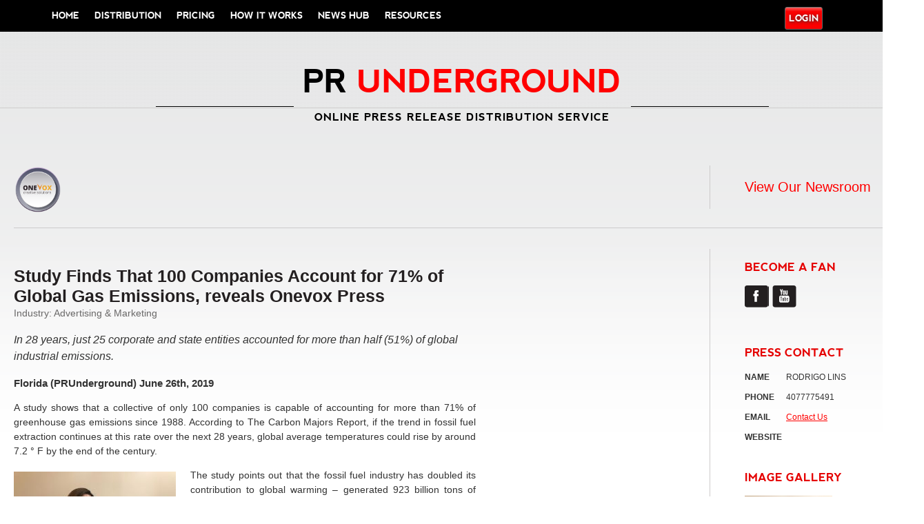

--- FILE ---
content_type: text/html; charset=UTF-8
request_url: https://www.prunderground.com/study-finds-that-100-companies-account-for-71-of-global-gas-emissions-reveals-onevox-press/00159251/
body_size: 18922
content:
<!DOCTYPE html PUBLIC "-//W3C//DTD XHTML 1.0 Transitional//EN" "https://www.w3.org/TR/xhtml1/DTD/xhtml1-transitional.dtd">

<!--[if IEMobile 7 ]> <html lang="en-US" prefix="og: https://ogp.me/ns#"class="no-js iem7" xmlns:fb="https://ogp.me/ns/fb#"> <![endif]-->
<!--[if lt IE 7 ]> <html lang="en-US" prefix="og: https://ogp.me/ns#" class="no-js ie6 oldie" xmlns:fb="https://ogp.me/ns/fb#"> <![endif]-->
<!--[if IE 7 ]>    <html lang="en-US" prefix="og: https://ogp.me/ns#" class="no-js ie7 oldie" xmlns:fb="https://ogp.me/ns/fb#"> <![endif]-->
<!--[if IE 8 ]>    <html lang="en-US" prefix="og: https://ogp.me/ns#" class="no-js ie8 oldie" xmlns:fb="https://ogp.me/ns/fb#"> <![endif]-->
<!--[if (gte IE 9)|(gt IEMobile 7)|!(IEMobile)|!(IE)]><!--><html lang="en-US" prefix="og: https://ogp.me/ns#" class="no-js" xmlns:fb="https://ogp.me/ns/fb#"><!--<![endif]-->
  
  <head>
      
<script>
    document.addEventListener('DOMContentLoaded', function() {
        const newsroom = /\/newsrooms\/[\w-]+/; // Matches release URLs like /release-title/00123123/
        const release = /\/([\w-]+)\/(\d+)\/$/; // Matches release URLs like /release-title/00123123/
        const currentURL = window.location.href;

        const contactButton = document.querySelector('a.contact-button');

        if (contactButton && !release.test(currentURL) && !newsroom.test(currentURL)) {
            contactButton.style.display = 'block';
        }
    });
</script>

<!-- Google tag (gtag.js) -->
<!--<script async src="https://www.googletagmanager.com/gtag/js?id=G-4QZR1N33JN"></script>
<script>
  window.dataLayer = window.dataLayer || [];
  function gtag(){dataLayer.push(arguments);}
  gtag('js', new Date());

  gtag('config', 'G-4QZR1N33JN');
</script>-->

<script>
  window.dataLayer = window.dataLayer || [];
</script>

<!-- Google Tag Manager -->
<script>(function(w,d,s,l,i){w[l]=w[l]||[];w[l].push({'gtm.start':
new Date().getTime(),event:'gtm.js'});var f=d.getElementsByTagName(s)[0],
j=d.createElement(s),dl=l!='dataLayer'?'&l='+l:'';j.async=true;j.src=
'https://www.googletagmanager.com/gtm.js?id='+i+dl;f.parentNode.insertBefore(j,f);
})(window,document,'script','dataLayer','GTM-MWXH52L');</script>
<!-- End Google Tag Manager -->

<link href="https://fonts.googleapis.com/css?family=Merriweather+Sans:700,800" rel="stylesheet" />

<style>
   .container {
  text-align: center;
  font-family: 'Merriweather Sans', sans-serif;
}

h2.punderground {
  margin-bottom: 30px;
  font-size: 1.81em;
  line-height: 0.6em;
}

span.punderground {
    margin-left: -15px;
}

.content {
  display: inline-block;
  line-height: 0px;
}

.header {
  font-size: 26.5px;
  padding: 0 10px;
}

.horizontal {
  border-top: 1px solid black;
  display: inline-block;
  width: 200px;
  height: 20px;
}

.header-text {
  text-transform: uppercase;
}

.description-text {
  text-transform: uppercase;
  letter-spacing: 1px;
}

.red {
  color: red;
}

.black {
  color: black !important;
}

.line-height {
  line-height: 0.6em;
}

@media (max-width: 800px) {
   body {
     overflow-x: hidden;
   }
   
  .container {
    margin-top: 20px
  }

  .horizontal {
    width: 5vw;
  }

  .header {
    font-size: 3.6vw;
  }

  h4.description-text {
    font-size: 2.2vw;
  }
}

select#select-nav {
    width: 230px;
}

ul#menu-account {
    padding-top: 5px;
}
</style>
<link rel="shortcut icon" type="image/x-icon" href="https://prunderground.com/favicon_1.ico?new">
    <meta charset="utf-8">
    <meta http-equiv="X-UA-Compatible" content="IE=edge,chrome=1">
    
      
            <title>Study Finds That 100 Companies Account for 71% of Global Gas Emissions, reveals Onevox Press | PRUndergroundPRUnderground</title>
        <!-- mobile optimized -->
    <meta name="viewport" content="width=device-width,initial-scale=1">
    <!-- IE6 toolbar removal -->
    <meta http-equiv="imagetoolbar" content="false" />
<script type="text/javascript">
var gform;gform||(document.addEventListener("gform_main_scripts_loaded",function(){gform.scriptsLoaded=!0}),window.addEventListener("DOMContentLoaded",function(){gform.domLoaded=!0}),gform={domLoaded:!1,scriptsLoaded:!1,initializeOnLoaded:function(o){gform.domLoaded&&gform.scriptsLoaded?o():!gform.domLoaded&&gform.scriptsLoaded?window.addEventListener("DOMContentLoaded",o):document.addEventListener("gform_main_scripts_loaded",o)},hooks:{action:{},filter:{}},addAction:function(o,r,n,t){gform.addHook("action",o,r,n,t)},addFilter:function(o,r,n,t){gform.addHook("filter",o,r,n,t)},doAction:function(o){gform.doHook("action",o,arguments)},applyFilters:function(o){return gform.doHook("filter",o,arguments)},removeAction:function(o,r){gform.removeHook("action",o,r)},removeFilter:function(o,r,n){gform.removeHook("filter",o,r,n)},addHook:function(o,r,n,t,i){null==gform.hooks[o][r]&&(gform.hooks[o][r]=[]);var e=gform.hooks[o][r];null==i&&(i=r+"_"+e.length),gform.hooks[o][r].push({tag:i,callable:n,priority:t=null==t?10:t})},doHook:function(o,r,n){if(n=Array.prototype.slice.call(n,1),null!=gform.hooks[o][r]){var t,i=gform.hooks[o][r];i.sort(function(o,r){return o.priority-r.priority});for(var e=0;e<i.length;e++)"function"!=typeof(t=i[e].callable)&&(t=window[t]),"action"==o?t.apply(null,n):n[0]=t.apply(null,n)}if("filter"==o)return n[0]},removeHook:function(o,r,n,t){if(null!=gform.hooks[o][r])for(var i=gform.hooks[o][r],e=i.length-1;0<=e;e--)null!=t&&t!=i[e].tag||null!=n&&n!=i[e].priority||i.splice(e,1)}});
</script>

    <!-- allow pinned sites -->
    <meta name="application-name" content="PRUnderground" />
    
    <!-- icons & favicons (for more: https://themble.com/support/adding-icons-favicons/) -->
    <link rel="shortcut icon" href="https://www.prunderground.com/wp-content/themes/bones-responsive/favicon.ico">

    <!-- default stylesheet -->
    <link rel="stylesheet" href="https://www.prunderground.com/wp-content/themes/bones-responsive/library/css/normalize.css">    
    
    <!-- Grab Google CDN's jQuery, with a protocol relative URL; fall back to local if necessary -->
    <script src="//ajax.googleapis.com/ajax/libs/jquery/1.8.2/jquery.min.js"></script>
    <script>window.jQuery || document.write(unescape('%3Cscript src="https://www.prunderground.com/wp-content/themes/bones-responsive/library/js/libs/jquery-1.8.2.min.js"%3E%3C/script%3E'))</script>   
        
    <!-- modernizr -->
    <script src="https://www.prunderground.com/wp-content/themes/bones-responsive/library/js/modernizr.full.min.js"></script>
<!--    <script type="text/javascript" src="https://load.fomo.com/api/v1/i21ocimEkiE4T3hH5fdJSw/load.js" async></script> -->
    <link rel="pingback" href="https://www.prunderground.com/xmlrpc.php">
                
    <!-- wordpress head functions -->
    
<!-- Search Engine Optimization by Rank Math PRO - https://rankmath.com/ -->
<meta name="description" content="A study shows that a collective of only 100 companies is capable of accounting for more than 71% of greenhouse gas emissions since 1988. According to The"/>
<meta name="robots" content="follow, index, max-snippet:-1, max-video-preview:-1, max-image-preview:large"/>
<link rel="canonical" href="https://www.prunderground.com/study-finds-that-100-companies-account-for-71-of-global-gas-emissions-reveals-onevox-press/00159251/" />
<meta property="og:locale" content="en_US" />
<meta property="og:type" content="article" />
<meta property="og:title" content="Study Finds That 100 Companies Account for 71% of Global Gas Emissions, reveals Onevox Press | PRUnderground" />
<meta property="og:description" content="A study shows that a collective of only 100 companies is capable of accounting for more than 71% of greenhouse gas emissions since 1988. According to The" />
<meta property="og:url" content="https://www.prunderground.com/study-finds-that-100-companies-account-for-71-of-global-gas-emissions-reveals-onevox-press/00159251/" />
<meta property="og:site_name" content="PRUnderground" />
<meta property="article:tag" content="Business" />
<meta property="article:tag" content="communication" />
<meta property="article:tag" content="Consulting" />
<meta property="article:tag" content="Marketing" />
<meta property="article:tag" content="press" />
<meta property="article:tag" content="Social Media" />
<meta property="article:section" content="Advertising &amp; Marketing" />
<meta property="og:updated_time" content="2023-06-14T23:01:13-07:00" />
<meta property="og:image" content="https://prunderground-production-public.s3.amazonaws.com/uploads/2019/06/Débora_Braga_-_Educadora_e_Ativista_no_Brasil_e_na_Colômbia_6180827_111614-e1561570639973.jpeg" />
<meta property="og:image:secure_url" content="https://prunderground-production-public.s3.amazonaws.com/uploads/2019/06/Débora_Braga_-_Educadora_e_Ativista_no_Brasil_e_na_Colômbia_6180827_111614-e1561570639973.jpeg" />
<meta property="og:image:width" content="400" />
<meta property="og:image:height" content="300" />
<meta property="og:image:alt" content="Study Finds That 100 Companies Account for 71% of Global Gas Emissions, reveals Onevox Press" />
<meta property="og:image:type" content="image/jpeg" />
<meta property="article:published_time" content="2019-06-26T09:50:14-07:00" />
<meta property="article:modified_time" content="2023-06-14T23:01:13-07:00" />
<meta name="twitter:card" content="summary_large_image" />
<meta name="twitter:title" content="Study Finds That 100 Companies Account for 71% of Global Gas Emissions, reveals Onevox Press | PRUnderground" />
<meta name="twitter:description" content="A study shows that a collective of only 100 companies is capable of accounting for more than 71% of greenhouse gas emissions since 1988. According to The" />
<meta name="twitter:image" content="https://prunderground-production-public.s3.amazonaws.com/uploads/2019/06/Débora_Braga_-_Educadora_e_Ativista_no_Brasil_e_na_Colômbia_6180827_111614-e1561570639973.jpeg" />
<script type="application/ld+json" class="rank-math-schema-pro">{"@context":"https://schema.org","@graph":[{"@type":"Organization","@id":"https://www.prunderground.com/#organization","name":"PRUnderground"},{"@type":"WebSite","@id":"https://www.prunderground.com/#website","url":"https://www.prunderground.com","name":"PRUnderground","alternateName":"PR Underground","publisher":{"@id":"https://www.prunderground.com/#organization"},"inLanguage":"en-US"},{"@type":"ImageObject","@id":"https://prunderground-production-public.s3.amazonaws.com/uploads/2019/06/D\u00e9bora_Braga_-_Educadora_e_Ativista_no_Brasil_e_na_Col\u00f4mbia_6180827_111614-e1561570639973.jpeg","url":"https://prunderground-production-public.s3.amazonaws.com/uploads/2019/06/D\u00e9bora_Braga_-_Educadora_e_Ativista_no_Brasil_e_na_Col\u00f4mbia_6180827_111614-e1561570639973.jpeg","width":"400","height":"300","inLanguage":"en-US"},{"@type":"WebPage","@id":"https://www.prunderground.com/study-finds-that-100-companies-account-for-71-of-global-gas-emissions-reveals-onevox-press/00159251/#webpage","url":"https://www.prunderground.com/study-finds-that-100-companies-account-for-71-of-global-gas-emissions-reveals-onevox-press/00159251/","name":"Study Finds That 100 Companies Account for 71% of Global Gas Emissions, reveals Onevox Press | PRUnderground","datePublished":"2019-06-26T09:50:14-07:00","dateModified":"2023-06-14T23:01:13-07:00","isPartOf":{"@id":"https://www.prunderground.com/#website"},"primaryImageOfPage":{"@id":"https://prunderground-production-public.s3.amazonaws.com/uploads/2019/06/D\u00e9bora_Braga_-_Educadora_e_Ativista_no_Brasil_e_na_Col\u00f4mbia_6180827_111614-e1561570639973.jpeg"},"inLanguage":"en-US"},{"@type":"Person","@id":"https://www.prunderground.com/study-finds-that-100-companies-account-for-71-of-global-gas-emissions-reveals-onevox-press/00159251/#author","name":"OnevoxPress","image":{"@type":"ImageObject","@id":"https://secure.gravatar.com/avatar/f18f9fef391e754c2befd2b2fb370cfe?s=96&amp;d=mm&amp;r=g","url":"https://secure.gravatar.com/avatar/f18f9fef391e754c2befd2b2fb370cfe?s=96&amp;d=mm&amp;r=g","caption":"OnevoxPress","inLanguage":"en-US"},"worksFor":{"@id":"https://www.prunderground.com/#organization"}},{"@type":"NewsArticle","headline":"Study Finds That 100 Companies Account for 71% of Global Gas Emissions, reveals Onevox Press | PRUnderground","datePublished":"2019-06-26T09:50:14-07:00","dateModified":"2023-06-14T23:01:13-07:00","articleSection":"Advertising &amp; Marketing","author":{"@id":"https://www.prunderground.com/study-finds-that-100-companies-account-for-71-of-global-gas-emissions-reveals-onevox-press/00159251/#author","name":"OnevoxPress"},"publisher":{"@id":"https://www.prunderground.com/#organization"},"description":"A study shows that a collective of only 100 companies is capable of accounting for more than 71% of greenhouse gas emissions since 1988. According to The","copyrightYear":"2023","copyrightHolder":{"@id":"https://www.prunderground.com/#organization"},"name":"Study Finds That 100 Companies Account for 71% of Global Gas Emissions, reveals Onevox Press | PRUnderground","@id":"https://www.prunderground.com/study-finds-that-100-companies-account-for-71-of-global-gas-emissions-reveals-onevox-press/00159251/#richSnippet","isPartOf":{"@id":"https://www.prunderground.com/study-finds-that-100-companies-account-for-71-of-global-gas-emissions-reveals-onevox-press/00159251/#webpage"},"image":{"@id":"https://prunderground-production-public.s3.amazonaws.com/uploads/2019/06/D\u00e9bora_Braga_-_Educadora_e_Ativista_no_Brasil_e_na_Col\u00f4mbia_6180827_111614-e1561570639973.jpeg"},"inLanguage":"en-US","mainEntityOfPage":{"@id":"https://www.prunderground.com/study-finds-that-100-companies-account-for-71-of-global-gas-emissions-reveals-onevox-press/00159251/#webpage"}}]}</script>
<!-- /Rank Math WordPress SEO plugin -->

<link rel='dns-prefetch' href='//prunderground-production-public.s3.amazonaws.com' />
<link rel="alternate" type="application/rss+xml" title="PRUnderground &raquo; Feed" href="https://www.prunderground.com/feed/" />
<link rel="alternate" type="application/rss+xml" title="PRUnderground &raquo; Comments Feed" href="https://www.prunderground.com/comments/feed/" />
<link rel="alternate" type="application/rss+xml" title="PRUnderground &raquo; Study Finds That 100 Companies Account for 71% of Global Gas Emissions, reveals Onevox Press Comments Feed" href="https://www.prunderground.com/study-finds-that-100-companies-account-for-71-of-global-gas-emissions-reveals-onevox-press/00159251/feed/" />
<script type="text/javascript">
window._wpemojiSettings = {"baseUrl":"https:\/\/s.w.org\/images\/core\/emoji\/14.0.0\/72x72\/","ext":".png","svgUrl":"https:\/\/s.w.org\/images\/core\/emoji\/14.0.0\/svg\/","svgExt":".svg","source":{"concatemoji":"https:\/\/www.prunderground.com\/wp-includes\/js\/wp-emoji-release.min.js?ver=6.3"}};
/*! This file is auto-generated */
!function(i,n){var o,s,e;function c(e){try{var t={supportTests:e,timestamp:(new Date).valueOf()};sessionStorage.setItem(o,JSON.stringify(t))}catch(e){}}function p(e,t,n){e.clearRect(0,0,e.canvas.width,e.canvas.height),e.fillText(t,0,0);var t=new Uint32Array(e.getImageData(0,0,e.canvas.width,e.canvas.height).data),r=(e.clearRect(0,0,e.canvas.width,e.canvas.height),e.fillText(n,0,0),new Uint32Array(e.getImageData(0,0,e.canvas.width,e.canvas.height).data));return t.every(function(e,t){return e===r[t]})}function u(e,t,n){switch(t){case"flag":return n(e,"\ud83c\udff3\ufe0f\u200d\u26a7\ufe0f","\ud83c\udff3\ufe0f\u200b\u26a7\ufe0f")?!1:!n(e,"\ud83c\uddfa\ud83c\uddf3","\ud83c\uddfa\u200b\ud83c\uddf3")&&!n(e,"\ud83c\udff4\udb40\udc67\udb40\udc62\udb40\udc65\udb40\udc6e\udb40\udc67\udb40\udc7f","\ud83c\udff4\u200b\udb40\udc67\u200b\udb40\udc62\u200b\udb40\udc65\u200b\udb40\udc6e\u200b\udb40\udc67\u200b\udb40\udc7f");case"emoji":return!n(e,"\ud83e\udef1\ud83c\udffb\u200d\ud83e\udef2\ud83c\udfff","\ud83e\udef1\ud83c\udffb\u200b\ud83e\udef2\ud83c\udfff")}return!1}function f(e,t,n){var r="undefined"!=typeof WorkerGlobalScope&&self instanceof WorkerGlobalScope?new OffscreenCanvas(300,150):i.createElement("canvas"),a=r.getContext("2d",{willReadFrequently:!0}),o=(a.textBaseline="top",a.font="600 32px Arial",{});return e.forEach(function(e){o[e]=t(a,e,n)}),o}function t(e){var t=i.createElement("script");t.src=e,t.defer=!0,i.head.appendChild(t)}"undefined"!=typeof Promise&&(o="wpEmojiSettingsSupports",s=["flag","emoji"],n.supports={everything:!0,everythingExceptFlag:!0},e=new Promise(function(e){i.addEventListener("DOMContentLoaded",e,{once:!0})}),new Promise(function(t){var n=function(){try{var e=JSON.parse(sessionStorage.getItem(o));if("object"==typeof e&&"number"==typeof e.timestamp&&(new Date).valueOf()<e.timestamp+604800&&"object"==typeof e.supportTests)return e.supportTests}catch(e){}return null}();if(!n){if("undefined"!=typeof Worker&&"undefined"!=typeof OffscreenCanvas&&"undefined"!=typeof URL&&URL.createObjectURL&&"undefined"!=typeof Blob)try{var e="postMessage("+f.toString()+"("+[JSON.stringify(s),u.toString(),p.toString()].join(",")+"));",r=new Blob([e],{type:"text/javascript"}),a=new Worker(URL.createObjectURL(r),{name:"wpTestEmojiSupports"});return void(a.onmessage=function(e){c(n=e.data),a.terminate(),t(n)})}catch(e){}c(n=f(s,u,p))}t(n)}).then(function(e){for(var t in e)n.supports[t]=e[t],n.supports.everything=n.supports.everything&&n.supports[t],"flag"!==t&&(n.supports.everythingExceptFlag=n.supports.everythingExceptFlag&&n.supports[t]);n.supports.everythingExceptFlag=n.supports.everythingExceptFlag&&!n.supports.flag,n.DOMReady=!1,n.readyCallback=function(){n.DOMReady=!0}}).then(function(){return e}).then(function(){var e;n.supports.everything||(n.readyCallback(),(e=n.source||{}).concatemoji?t(e.concatemoji):e.wpemoji&&e.twemoji&&(t(e.twemoji),t(e.wpemoji)))}))}((window,document),window._wpemojiSettings);
</script>
<style type="text/css">
img.wp-smiley,
img.emoji {
	display: inline !important;
	border: none !important;
	box-shadow: none !important;
	height: 1em !important;
	width: 1em !important;
	margin: 0 0.07em !important;
	vertical-align: -0.1em !important;
	background: none !important;
	padding: 0 !important;
}
</style>
	<link rel='stylesheet' id='pru-public-css' href='https://www.prunderground.com/wp-content/plugins/pru-members/assets/css/public-style.css?ver=6.3' type='text/css' media='all' />
<link rel='stylesheet' id='pru-fancy-css' href='https://www.prunderground.com/wp-content/plugins/pru-members/assets/js/fancyapps/source/jquery.fancybox.css?ver=6.3' type='text/css' media='all' />
<link rel='stylesheet' id='pru-modal-css' href='https://www.prunderground.com/wp-content/plugins/pru-members/assets/css/modal.css?ver=6.3' type='text/css' media='all' />
<link rel='stylesheet' id='pru-apprise-css' href='https://www.prunderground.com/wp-content/plugins/pru-members/assets/js/apprise.min.css?ver=6.3' type='text/css' media='all' />
<link rel='stylesheet' id='wp-block-library-css' href='https://www.prunderground.com/wp-includes/css/dist/block-library/style.min.css?ver=6.3' type='text/css' media='all' />
<style id='rank-math-toc-block-style-inline-css' type='text/css'>
.wp-block-rank-math-toc-block nav ol{counter-reset:item}.wp-block-rank-math-toc-block nav ol li{display:block}.wp-block-rank-math-toc-block nav ol li:before{content:counters(item, ".") " ";counter-increment:item}

</style>
<style id='classic-theme-styles-inline-css' type='text/css'>
/*! This file is auto-generated */
.wp-block-button__link{color:#fff;background-color:#32373c;border-radius:9999px;box-shadow:none;text-decoration:none;padding:calc(.667em + 2px) calc(1.333em + 2px);font-size:1.125em}.wp-block-file__button{background:#32373c;color:#fff;text-decoration:none}
</style>
<style id='global-styles-inline-css' type='text/css'>
body{--wp--preset--color--black: #000000;--wp--preset--color--cyan-bluish-gray: #abb8c3;--wp--preset--color--white: #ffffff;--wp--preset--color--pale-pink: #f78da7;--wp--preset--color--vivid-red: #cf2e2e;--wp--preset--color--luminous-vivid-orange: #ff6900;--wp--preset--color--luminous-vivid-amber: #fcb900;--wp--preset--color--light-green-cyan: #7bdcb5;--wp--preset--color--vivid-green-cyan: #00d084;--wp--preset--color--pale-cyan-blue: #8ed1fc;--wp--preset--color--vivid-cyan-blue: #0693e3;--wp--preset--color--vivid-purple: #9b51e0;--wp--preset--gradient--vivid-cyan-blue-to-vivid-purple: linear-gradient(135deg,rgba(6,147,227,1) 0%,rgb(155,81,224) 100%);--wp--preset--gradient--light-green-cyan-to-vivid-green-cyan: linear-gradient(135deg,rgb(122,220,180) 0%,rgb(0,208,130) 100%);--wp--preset--gradient--luminous-vivid-amber-to-luminous-vivid-orange: linear-gradient(135deg,rgba(252,185,0,1) 0%,rgba(255,105,0,1) 100%);--wp--preset--gradient--luminous-vivid-orange-to-vivid-red: linear-gradient(135deg,rgba(255,105,0,1) 0%,rgb(207,46,46) 100%);--wp--preset--gradient--very-light-gray-to-cyan-bluish-gray: linear-gradient(135deg,rgb(238,238,238) 0%,rgb(169,184,195) 100%);--wp--preset--gradient--cool-to-warm-spectrum: linear-gradient(135deg,rgb(74,234,220) 0%,rgb(151,120,209) 20%,rgb(207,42,186) 40%,rgb(238,44,130) 60%,rgb(251,105,98) 80%,rgb(254,248,76) 100%);--wp--preset--gradient--blush-light-purple: linear-gradient(135deg,rgb(255,206,236) 0%,rgb(152,150,240) 100%);--wp--preset--gradient--blush-bordeaux: linear-gradient(135deg,rgb(254,205,165) 0%,rgb(254,45,45) 50%,rgb(107,0,62) 100%);--wp--preset--gradient--luminous-dusk: linear-gradient(135deg,rgb(255,203,112) 0%,rgb(199,81,192) 50%,rgb(65,88,208) 100%);--wp--preset--gradient--pale-ocean: linear-gradient(135deg,rgb(255,245,203) 0%,rgb(182,227,212) 50%,rgb(51,167,181) 100%);--wp--preset--gradient--electric-grass: linear-gradient(135deg,rgb(202,248,128) 0%,rgb(113,206,126) 100%);--wp--preset--gradient--midnight: linear-gradient(135deg,rgb(2,3,129) 0%,rgb(40,116,252) 100%);--wp--preset--font-size--small: 13px;--wp--preset--font-size--medium: 20px;--wp--preset--font-size--large: 36px;--wp--preset--font-size--x-large: 42px;--wp--preset--spacing--20: 0.44rem;--wp--preset--spacing--30: 0.67rem;--wp--preset--spacing--40: 1rem;--wp--preset--spacing--50: 1.5rem;--wp--preset--spacing--60: 2.25rem;--wp--preset--spacing--70: 3.38rem;--wp--preset--spacing--80: 5.06rem;--wp--preset--shadow--natural: 6px 6px 9px rgba(0, 0, 0, 0.2);--wp--preset--shadow--deep: 12px 12px 50px rgba(0, 0, 0, 0.4);--wp--preset--shadow--sharp: 6px 6px 0px rgba(0, 0, 0, 0.2);--wp--preset--shadow--outlined: 6px 6px 0px -3px rgba(255, 255, 255, 1), 6px 6px rgba(0, 0, 0, 1);--wp--preset--shadow--crisp: 6px 6px 0px rgba(0, 0, 0, 1);}:where(.is-layout-flex){gap: 0.5em;}:where(.is-layout-grid){gap: 0.5em;}body .is-layout-flow > .alignleft{float: left;margin-inline-start: 0;margin-inline-end: 2em;}body .is-layout-flow > .alignright{float: right;margin-inline-start: 2em;margin-inline-end: 0;}body .is-layout-flow > .aligncenter{margin-left: auto !important;margin-right: auto !important;}body .is-layout-constrained > .alignleft{float: left;margin-inline-start: 0;margin-inline-end: 2em;}body .is-layout-constrained > .alignright{float: right;margin-inline-start: 2em;margin-inline-end: 0;}body .is-layout-constrained > .aligncenter{margin-left: auto !important;margin-right: auto !important;}body .is-layout-constrained > :where(:not(.alignleft):not(.alignright):not(.alignfull)){max-width: var(--wp--style--global--content-size);margin-left: auto !important;margin-right: auto !important;}body .is-layout-constrained > .alignwide{max-width: var(--wp--style--global--wide-size);}body .is-layout-flex{display: flex;}body .is-layout-flex{flex-wrap: wrap;align-items: center;}body .is-layout-flex > *{margin: 0;}body .is-layout-grid{display: grid;}body .is-layout-grid > *{margin: 0;}:where(.wp-block-columns.is-layout-flex){gap: 2em;}:where(.wp-block-columns.is-layout-grid){gap: 2em;}:where(.wp-block-post-template.is-layout-flex){gap: 1.25em;}:where(.wp-block-post-template.is-layout-grid){gap: 1.25em;}.has-black-color{color: var(--wp--preset--color--black) !important;}.has-cyan-bluish-gray-color{color: var(--wp--preset--color--cyan-bluish-gray) !important;}.has-white-color{color: var(--wp--preset--color--white) !important;}.has-pale-pink-color{color: var(--wp--preset--color--pale-pink) !important;}.has-vivid-red-color{color: var(--wp--preset--color--vivid-red) !important;}.has-luminous-vivid-orange-color{color: var(--wp--preset--color--luminous-vivid-orange) !important;}.has-luminous-vivid-amber-color{color: var(--wp--preset--color--luminous-vivid-amber) !important;}.has-light-green-cyan-color{color: var(--wp--preset--color--light-green-cyan) !important;}.has-vivid-green-cyan-color{color: var(--wp--preset--color--vivid-green-cyan) !important;}.has-pale-cyan-blue-color{color: var(--wp--preset--color--pale-cyan-blue) !important;}.has-vivid-cyan-blue-color{color: var(--wp--preset--color--vivid-cyan-blue) !important;}.has-vivid-purple-color{color: var(--wp--preset--color--vivid-purple) !important;}.has-black-background-color{background-color: var(--wp--preset--color--black) !important;}.has-cyan-bluish-gray-background-color{background-color: var(--wp--preset--color--cyan-bluish-gray) !important;}.has-white-background-color{background-color: var(--wp--preset--color--white) !important;}.has-pale-pink-background-color{background-color: var(--wp--preset--color--pale-pink) !important;}.has-vivid-red-background-color{background-color: var(--wp--preset--color--vivid-red) !important;}.has-luminous-vivid-orange-background-color{background-color: var(--wp--preset--color--luminous-vivid-orange) !important;}.has-luminous-vivid-amber-background-color{background-color: var(--wp--preset--color--luminous-vivid-amber) !important;}.has-light-green-cyan-background-color{background-color: var(--wp--preset--color--light-green-cyan) !important;}.has-vivid-green-cyan-background-color{background-color: var(--wp--preset--color--vivid-green-cyan) !important;}.has-pale-cyan-blue-background-color{background-color: var(--wp--preset--color--pale-cyan-blue) !important;}.has-vivid-cyan-blue-background-color{background-color: var(--wp--preset--color--vivid-cyan-blue) !important;}.has-vivid-purple-background-color{background-color: var(--wp--preset--color--vivid-purple) !important;}.has-black-border-color{border-color: var(--wp--preset--color--black) !important;}.has-cyan-bluish-gray-border-color{border-color: var(--wp--preset--color--cyan-bluish-gray) !important;}.has-white-border-color{border-color: var(--wp--preset--color--white) !important;}.has-pale-pink-border-color{border-color: var(--wp--preset--color--pale-pink) !important;}.has-vivid-red-border-color{border-color: var(--wp--preset--color--vivid-red) !important;}.has-luminous-vivid-orange-border-color{border-color: var(--wp--preset--color--luminous-vivid-orange) !important;}.has-luminous-vivid-amber-border-color{border-color: var(--wp--preset--color--luminous-vivid-amber) !important;}.has-light-green-cyan-border-color{border-color: var(--wp--preset--color--light-green-cyan) !important;}.has-vivid-green-cyan-border-color{border-color: var(--wp--preset--color--vivid-green-cyan) !important;}.has-pale-cyan-blue-border-color{border-color: var(--wp--preset--color--pale-cyan-blue) !important;}.has-vivid-cyan-blue-border-color{border-color: var(--wp--preset--color--vivid-cyan-blue) !important;}.has-vivid-purple-border-color{border-color: var(--wp--preset--color--vivid-purple) !important;}.has-vivid-cyan-blue-to-vivid-purple-gradient-background{background: var(--wp--preset--gradient--vivid-cyan-blue-to-vivid-purple) !important;}.has-light-green-cyan-to-vivid-green-cyan-gradient-background{background: var(--wp--preset--gradient--light-green-cyan-to-vivid-green-cyan) !important;}.has-luminous-vivid-amber-to-luminous-vivid-orange-gradient-background{background: var(--wp--preset--gradient--luminous-vivid-amber-to-luminous-vivid-orange) !important;}.has-luminous-vivid-orange-to-vivid-red-gradient-background{background: var(--wp--preset--gradient--luminous-vivid-orange-to-vivid-red) !important;}.has-very-light-gray-to-cyan-bluish-gray-gradient-background{background: var(--wp--preset--gradient--very-light-gray-to-cyan-bluish-gray) !important;}.has-cool-to-warm-spectrum-gradient-background{background: var(--wp--preset--gradient--cool-to-warm-spectrum) !important;}.has-blush-light-purple-gradient-background{background: var(--wp--preset--gradient--blush-light-purple) !important;}.has-blush-bordeaux-gradient-background{background: var(--wp--preset--gradient--blush-bordeaux) !important;}.has-luminous-dusk-gradient-background{background: var(--wp--preset--gradient--luminous-dusk) !important;}.has-pale-ocean-gradient-background{background: var(--wp--preset--gradient--pale-ocean) !important;}.has-electric-grass-gradient-background{background: var(--wp--preset--gradient--electric-grass) !important;}.has-midnight-gradient-background{background: var(--wp--preset--gradient--midnight) !important;}.has-small-font-size{font-size: var(--wp--preset--font-size--small) !important;}.has-medium-font-size{font-size: var(--wp--preset--font-size--medium) !important;}.has-large-font-size{font-size: var(--wp--preset--font-size--large) !important;}.has-x-large-font-size{font-size: var(--wp--preset--font-size--x-large) !important;}
.wp-block-navigation a:where(:not(.wp-element-button)){color: inherit;}
:where(.wp-block-post-template.is-layout-flex){gap: 1.25em;}:where(.wp-block-post-template.is-layout-grid){gap: 1.25em;}
:where(.wp-block-columns.is-layout-flex){gap: 2em;}:where(.wp-block-columns.is-layout-grid){gap: 2em;}
.wp-block-pullquote{font-size: 1.5em;line-height: 1.6;}
</style>
<link rel='stylesheet' id='wp-pagenavi-css' href='https://www.prunderground.com/wp-content/plugins/wp-pagenavi/pagenavi-css.css?ver=2.70' type='text/css' media='all' />
<link rel='stylesheet' id='jquery.lightbox.min.css-css' href='https://www.prunderground.com/wp-content/plugins/wp-jquery-lightbox/styles/lightbox.min.css?ver=1.4.8' type='text/css' media='all' />
<script type='text/javascript' src='https://www.prunderground.com/wp-content/themes/pru2.0/js/prutheme.js?ver=1.5' id='prutheme-js'></script>
<script type='text/javascript' src='https://www.prunderground.com/wp-content/themes/pru2.0/js/jquery.tools.min.js?ver=1.2' id='jquerytools-js'></script>
<script type='text/javascript' src='https://www.prunderground.com/wp-content/plugins/pru-members/assets/js/fancyapps/source/jquery.fancybox.pack.js?ver=6.3' id='pru-fancy-pack-js'></script>
<script type='text/javascript' src='https://www.prunderground.com/wp-content/plugins/pru-members/assets/js/fancyapps/lib/jquery.mousewheel-3.0.6.pack.js?ver=6.3' id='pru-mousewheel-js'></script>
<script type='text/javascript' id='pru-js-js-extra'>
/* <![CDATA[ */
var pru_js = {"ajaxurl":"https:\/\/www.prunderground.com\/wp-admin\/admin-ajax.php","post_id":"159251"};
/* ]]> */
</script>
<script type='text/javascript' src='https://www.prunderground.com/wp-content/plugins/pru-members/assets/js/pru-new.js?v1_0_0&#038;ver=6.3' id='pru-js-js'></script>
<link rel="https://api.w.org/" href="https://www.prunderground.com/wp-json/" /><link rel="alternate" type="application/json" href="https://www.prunderground.com/wp-json/wp/v2/posts/159251" /><link rel='shortlink' href='https://www.prunderground.com/?p=159251' />
<link rel="alternate" type="application/json+oembed" href="https://www.prunderground.com/wp-json/oembed/1.0/embed?url=https%3A%2F%2Fwww.prunderground.com%2Fstudy-finds-that-100-companies-account-for-71-of-global-gas-emissions-reveals-onevox-press%2F00159251%2F" />
<link rel="alternate" type="text/xml+oembed" href="https://www.prunderground.com/wp-json/oembed/1.0/embed?url=https%3A%2F%2Fwww.prunderground.com%2Fstudy-finds-that-100-companies-account-for-71-of-global-gas-emissions-reveals-onevox-press%2F00159251%2F&#038;format=xml" />

	<!-- Add RSS feeds -->
		
		<link rel="alternate" type="application/rss+xml" title="PRUnderground RSS Comments Feed" href="https://www.prunderground.com/comments/feed/" />
				<link rel="alternate" type="application/rss+xml" title="Study Finds That 100 Companies Account for 71% of Global Gas Emissions, reveals Onevox Press RSS Comments Feed" href="https://www.prunderground.com/study-finds-that-100-companies-account-for-71-of-global-gas-emissions-reveals-onevox-press/00159251/feed/" />
						
	<!-- Add RSS (end) -->

        <style type="text/css" id="pf-main-css">
            
				@media screen {
					.printfriendly {
						z-index: 1000; position: relative
					}
					.printfriendly a, .printfriendly a:link, .printfriendly a:visited, .printfriendly a:hover, .printfriendly a:active {
						font-weight: 600;
						cursor: pointer;
						text-decoration: none;
						border: none;
						-webkit-box-shadow: none;
						-moz-box-shadow: none;
						box-shadow: none;
						outline:none;
						font-size: 14px !important;
						color: #6D9F00 !important;
					}
					.printfriendly.pf-alignleft {
						float: left;
					}
					.printfriendly.pf-alignright {
						float: right;
					}
					.printfriendly.pf-aligncenter {
						justify-content: center;
						display: flex; align-items: center;
					}
				}
				
				.pf-button-img {
					border: none;
					-webkit-box-shadow: none; 
					-moz-box-shadow: none; 
					box-shadow: none; 
					padding: 0; 
					margin: 0;
					display: inline; 
					vertical-align: middle;
				}
			  
				img.pf-button-img + .pf-button-text {
					margin-left: 6px;
				}

				@media print {
					.printfriendly {
						display: none;
					}
				}
				        </style>

            
        <style type="text/css" id="pf-excerpt-styles">
          .pf-button.pf-button-excerpt {
              display: none;
           }
        </style>

            		<script>
			jQuery(document).ready(function() {
	
			});
		</script>
		
	
		
		
<!-- facebook open graph stuff -->
<!-- place your facebook app id below --><meta property="fb:app_id" content="1234567890"/>
<meta property="og:site_name" content="PRUnderground"/>
<meta property="og:url" content="https://www.prunderground.com/study-finds-that-100-companies-account-for-71-of-global-gas-emissions-reveals-onevox-press/00159251/"/>
<meta property="og:title" content="Study Finds That 100 Companies Account for 71% of Global Gas Emissions, reveals Onevox Press" />
<meta property="og:type" content="article"/>
<meta property="og:description" content="A study shows that a collective of only 100 companies is capable of accounting for more than 71% of greenhouse gas emissions since 1988. According to The Carbon Majors Report, if the trend in fossil fuel extraction continues at this rate over the next 28 years, global average temperatures could rise by around 7.2 °...  Read more &raquo;" />
<meta property="og:image" content="https://prunderground-production-public.s3.amazonaws.com/uploads/2019/06/Débora_Braga_-_Educadora_e_Ativista_no_Brasil_e_na_Colômbia_6180827_111614-e1561570639973.jpeg"/>
<!-- end facebook open graph -->
<!-- google +1 tags -->
<meta itemprop="name" content="Study Finds That 100 Companies Account for 71% of Global Gas Emissions, reveals Onevox Press">
<meta itemprop="description" content="A study shows that a collective of only 100 companies is capable of accounting for more than 71% of greenhouse gas emissions since 1988. According to The Carbon Majors Report, if the trend in fossil fuel extraction continues at this rate over the next 28 years, global average temperatures could rise by around 7.2 °...  Read more &raquo;">
<meta itemprop="image" content="https://prunderground-production-public.s3.amazonaws.com/uploads/2019/06/Débora_Braga_-_Educadora_e_Ativista_no_Brasil_e_na_Colômbia_6180827_111614-e1561570639973.jpeg">
<!-- end google +1 tags -->
<link rel="amphtml" href="https://www.prunderground.com/study-finds-that-100-companies-account-for-71-of-global-gas-emissions-reveals-onevox-press/00159251/amp/">    <!-- end of wordpress head -->
        <link rel="stylesheet" href="https://www.prunderground.com/wp-content/themes/pru2.0/style.css?version=1.2">
    
    <!--[if lt IE 9]>
        <link rel="stylesheet" href="https://www.prunderground.com/wp-content/themes/bones-responsive/library/css/ie.css"> 
      <link rel="stylesheet" href="https://www.prunderground.com/wp-content/themes/pru2.0/css/ie.css">
    <![endif]-->
        
      
  </head>
  <body class="post-template-default single single-post postid-159251 single-format-standard">
<!-- Google Tag Manager (noscript) -->
<noscript><iframe src="https://www.googletagmanager.com/ns.html?id=GTM-MWXH52L"
height="0" width="0" style="display:none;visibility:hidden"></iframe></noscript>
<!-- End Google Tag Manager (noscript) -->
    <div id="container">
      <nav role="navigation">
        <div class="nav-inner wrap">
          <div class="menu-main-container"><ul id="menu-main" class="menu"><li id="menu-item-9915" class="menu-item menu-item-type-post_type menu-item-object-page menu-item-home menu-item-9915"><a href="https://www.prunderground.com/">Home</a></li>
<li id="menu-item-314093" class="menu-item menu-item-type-post_type menu-item-object-page menu-item-314093"><a href="https://www.prunderground.com/prunderground-com-press-release-syndication-news-websites/">Distribution</a></li>
<li id="menu-item-9920" class="menu-item menu-item-type-post_type menu-item-object-page menu-item-9920"><a title="Plans &#038; Pricing" href="https://www.prunderground.com/press-release-packages/">Pricing</a></li>
<li id="menu-item-9919" class="menu-item menu-item-type-post_type menu-item-object-page menu-item-9919"><a href="https://www.prunderground.com/howitworks/">How it Works</a></li>
<li id="menu-item-9917" class="menu-item menu-item-type-post_type menu-item-object-page current_page_parent menu-item-has-children menu-item-9917"><a href="https://www.prunderground.com/archived-releases/">News Hub</a>
<ul class="sub-menu">
	<li id="menu-item-70293" class="menu-item menu-item-type-custom menu-item-object-custom menu-item-70293"><a href="https://www.prunderground.com/archived-releases/">Search</a></li>
</ul>
</li>
<li id="menu-item-11635" class="menu-item menu-item-type-post_type menu-item-object-page menu-item-has-children menu-item-11635"><a href="https://www.prunderground.com/resources/">Resources</a>
<ul class="sub-menu">
	<li id="menu-item-9918" class="menu-item menu-item-type-post_type menu-item-object-page menu-item-9918"><a href="https://www.prunderground.com/faq/">FAQs</a></li>
	<li id="menu-item-315571" class="menu-item menu-item-type-post_type menu-item-object-page menu-item-315571"><a href="https://www.prunderground.com/editorial-guidelines/">Editorial Guidelines</a></li>
	<li id="menu-item-315572" class="menu-item menu-item-type-post_type menu-item-object-page menu-item-315572"><a href="https://www.prunderground.com/contact-us/">Contact Us</a></li>
	<li id="menu-item-11639" class="menu-item menu-item-type-post_type menu-item-object-page menu-item-11639"><a href="https://www.prunderground.com/resources/how-to-create-your-online-newsroom/">Creating Your Newsroom</a></li>
	<li id="menu-item-11638" class="menu-item menu-item-type-post_type menu-item-object-page menu-item-11638"><a href="https://www.prunderground.com/resources/how-to-create-your-social-media-press-release/">Creating Your Press Release</a></li>
	<li id="menu-item-11636" class="menu-item menu-item-type-post_type menu-item-object-page menu-item-11636"><a href="https://www.prunderground.com/resources/dos-donts-when-writing-a-social-media-press-release/">Writing A Press Release Tips</a></li>
	<li id="menu-item-9921" class="menu-item menu-item-type-taxonomy menu-item-object-category menu-item-9921"><a href="https://www.prunderground.com/category/blog/">Blog</a></li>
</ul>
</li>
</ul></div>					<div class="responsive"><select id="select-nav" class="select-nav dropdown-menu"><option value="" class="blank">&#8211;Jump To&#8211;</option><option class="menu-item menu-item-type-post_type menu-item-object-page menu-item-home menu-item-9915 menu-item-depth-0" value="https://www.prunderground.com/">Home</option>
<option class="menu-item menu-item-type-post_type menu-item-object-page menu-item-314093 menu-item-depth-0" value="https://www.prunderground.com/prunderground-com-press-release-syndication-news-websites/">Distribution</option>
<option class="menu-item menu-item-type-post_type menu-item-object-page menu-item-9920 menu-item-depth-0" value="https://www.prunderground.com/press-release-packages/">Pricing</option>
<option class="menu-item menu-item-type-post_type menu-item-object-page menu-item-9919 menu-item-depth-0" value="https://www.prunderground.com/howitworks/">How it Works</option>
<option class="menu-item menu-item-type-post_type menu-item-object-page current_page_parent menu-item-has-children menu-item-9917 menu-item-depth-0" value="https://www.prunderground.com/archived-releases/">News Hub</option>	<option class="menu-item menu-item-type-custom menu-item-object-custom menu-item-70293 menu-item-depth-1" value="https://www.prunderground.com/archived-releases/">&ndash;&nbsp;Search</option>

<option class="menu-item menu-item-type-post_type menu-item-object-page menu-item-has-children menu-item-11635 menu-item-depth-0" value="https://www.prunderground.com/resources/">Resources</option>	<option class="menu-item menu-item-type-post_type menu-item-object-page menu-item-9918 menu-item-depth-1" value="https://www.prunderground.com/faq/">&ndash;&nbsp;FAQs</option>
	<option class="menu-item menu-item-type-post_type menu-item-object-page menu-item-315571 menu-item-depth-1" value="https://www.prunderground.com/editorial-guidelines/">&ndash;&nbsp;Editorial Guidelines</option>
	<option class="menu-item menu-item-type-post_type menu-item-object-page menu-item-315572 menu-item-depth-1" value="https://www.prunderground.com/contact-us/">&ndash;&nbsp;Contact Us</option>
	<option class="menu-item menu-item-type-post_type menu-item-object-page menu-item-11639 menu-item-depth-1" value="https://www.prunderground.com/resources/how-to-create-your-online-newsroom/">&ndash;&nbsp;Creating Your Newsroom</option>
	<option class="menu-item menu-item-type-post_type menu-item-object-page menu-item-11638 menu-item-depth-1" value="https://www.prunderground.com/resources/how-to-create-your-social-media-press-release/">&ndash;&nbsp;Creating Your Press Release</option>
	<option class="menu-item menu-item-type-post_type menu-item-object-page menu-item-11636 menu-item-depth-1" value="https://www.prunderground.com/resources/dos-donts-when-writing-a-social-media-press-release/">&ndash;&nbsp;Writing A Press Release Tips</option>
	<option class="menu-item menu-item-type-taxonomy menu-item-object-category menu-item-9921 menu-item-depth-1" value="https://www.prunderground.com/category/blog/">&ndash;&nbsp;Blog</option>

</select></div>          <div class="menu-account-container">
            <ul id="menu-account" class="menu">
            <li id="menu-item-8142" class="menu-item menu-item-type-post_type menu-item-object-page menu-item-8142">
              <a href="/my-account/" class="pru-button">Login</a>
            </li>
            </ul>
          </div>        
      </div>
      </nav>
      
      <header role="banner">
      
        <div id="inner-header" class="wrap clearfix">
          <!-- to use a image just replace the bloginfo('name') with your img src and remove the surrounding <p> -->
          <div>
                                            <div class="container">
  <div class="horizontal"></div>

  <div class="content">
    <div class="header line-height">
      <h2>
        <a href="https://www.prunderground.com">
            <span class="header-text black">PR</span> <span class="header-text red prunderground">UNDERGROUND<span>
        </a>
      </h2>
    </div>

    <div class="description">
      <h4 class="description-text black">
            Online Press Release Distribution Service
      </h4>
    </div>
  </div>

  <div class="horizontal"></div>
</div>
                                        </div>
          
          <!-- if you'd like to use the site description you can un-comment it below -->
                          
        </div> <!-- end #inner-headers -->
      
      </header> <!-- end header -->
<div id="content">

    <div id="inner-content" class="wrap clearfix">

        
        
                
                    
<style>
        #cwrap > div > div {
        width: 600px !important;
        right: 35px !important;
        position: relative;
    }
    </style>
<div id="main-release" role="main">

	<article id="post-159251" class="clearfix post-159251 post type-post status-publish format-standard has-post-thumbnail hentry category-marketing tag-business tag-communication tag-consulting tag-marketing tag-press tag-social-media" role="article" itemscope itemtype="http://schema.org/BlogPosting">

		<div id="release-head">

			<header class="newsroom-titles">
				
				<h3>
											<img class="newsroom-logo" src="https://www.prunderground.com/wp-content/uploads/2018/08/LOGO_ONEVOX2017-01-2.png" alt="Onevox Press" />
									</h3>
				<h2><a href="https://www.prunderground.com/newsrooms/onevox-press">View Our Newsroom</a></h2>
			</header> <!-- end article header -->

			<!-- <div id="share-buttons"> -->
							<!-- </div> -->
		</div><!-- #release-head -->


		<div class="clear release-body info-contact">
			<div class="newsroom-info">

				<section class="newsroom-about" itemprop="articleBody">

					<h1>Study Finds That 100 Companies Account for 71% of Global Gas Emissions, reveals Onevox Press</h1>

					<p class="industry">Industry: <a href="https://www.prunderground.com/category/industry/marketing/" rel="category tag">Advertising &amp; Marketing</a></p>

					<p class="summary">In 28 years, just 25 corporate and state entities accounted for more than half (51%) of global industrial emissions. 
					<p class="region">Florida (PRUnderground) June 26th, 2019</p>

					                        <script>
                            jQuery.noConflict();
                            jQuery(document).ready(function() {
                                const img_src = 'https://prunderground-production-public.s3.amazonaws.com/uploads/2019/06/Débora_Braga_-_Educadora_e_Ativista_no_Brasil_e_na_Colômbia_6180827_111614-235x176.jpeg';
                                if (img_src) { jQuery('#cwrap p:eq(1)').prepend('<img src="'+img_src+'" class="alignleft" alt="" style="max-width: 300px;" />') }
                            });
                        </script>
						<noscript>
							<img src="httpss://prunderground-production-public.s3.amazonaws.com/uploads/2019/06/Débora_Braga_-_Educadora_e_Ativista_no_Brasil_e_na_Colômbia_6180827_111614-235x176.jpeg" class="alignleft"  alt="" style="max-width: 300px;"/>
						</noscript>
										<div id="cwrap">
                                        					<div class="pf-content"><p style="text-align: justify;">A study shows that a collective of only 100 companies is capable of accounting for more than 71% of greenhouse gas emissions since 1988. According to The Carbon Majors Report, if the trend in fossil fuel extraction continues at this rate over the next 28 years, global average temperatures could rise by around 7.2 ° F by the end of the century.</p>
<p style="text-align: justify;">The study points out that the fossil fuel industry has doubled its contribution to global warming – generated 923 billion tons of carbon dioxide emissions since 1988 – emitting as much greenhouse gas in 28 years as in the 237 years between 1988 and the birth of the industrial revolution. Only 25 corporate and state entities account for more than half of global industrial emissions, 51%.</p>
<p style="text-align: justify;">The report unmasked the culprits: he presented a list of 100 names. It is those responsible who are at the forefront of the companies producing fossil fuels that emit the most gases in the world. The activist Debora Braga believes that the disclosure of this report should generate a significant responsibility on these organizations.</p>
<p style="text-align: justify;">“They need to review their policies. The profits of these large industries should have greater application in actions that help to reverse this environmental wear and tear. It is true that the fossil fuels industry will not go under, but it is increasingly necessary to redirect the resources collected at the expense of the planet, to be applied to environmental recovery,” Debora says.</p>
<p style="text-align: justify;">A fifth of global industrial emissions of greenhouse gases is supported by public investments, according to the report. One of the strategies of global activists is to encourage disinvestment in fossil fuels. In 2015, the fossil fuels disinvestment campaign hit a record: more than 500 institutions – accounting for about $ 3.4 trillion in assets – made some sort of commitment according to 350.org and Divest-Invest, two organizations that are coordinating this movement.</p>
<p style="text-align: justify;">“The disinvestment has already become a global action, the aim being to curb investments in corporations that compromise the quality of life on the planet and finance negative climate change.” Last year, Ireland became the first country to divest in fossil fuels, that’s groundbreaking and we hope it will encourage other nations,” explains Debora.</p>
<p style="text-align: justify;">To limit the use of fossil fuels, several countries have already committed to adopt other sources of energy. “The ideal world would be where the use of renewable energy technology would surpass coal, oil and natural gas. Humanity needs to move towards solutions, as problems are bringing deadly consequences,” says Debora.</p>
<p style="text-align: justify;"><em>Debora Braga, 57, is from São Paulo. A Montessorian Teacher, Pedagogue and human rights activist. She has extensive experience as a social activist and educator. She maintains social projects in the most remote regions of Brazil and Colombia. Speaks French, German, English, Spanish and Portuguese. She has international experience in the area of Nonprofit Organizations for assistance and restoration of human rights.</em></p>
<p>
                    <strong>About Onevox Press</strong>
                </p>
<p>A Communication, Marketing &#038; Press Agency based in Orlando-Fl and representative offices in Brazil, Canada and Europe. Our Goal: Give your business a voice with amazing ideas | Call us now: 407 360 3510 | WWW.ONEVOXGLOBAL.COM or business@onevoxsolutions.com  – Go to check our newsroom at: www.ONEVOXPRESS.com </p>
<div class="printfriendly pf-button pf-button-content pf-alignright"><a href="#" onClick="window.print(); return false;" title="Printer Friendly, PDF & Email" rel="nofollow"><img class="pf-button-img" src="https://cdn.printfriendly.com/buttons/printfriendly-pdf-button-nobg.png" alt="Print Friendly, PDF & Email" style="width: 112px;height: 24px;"  /></a></div></div>                                            					</div>





				</section> <!-- end article section -->

			</div><!-- .newsroom-info -->

                            <style>
    /* The Modal (background) */
    .modal {
        display: none; /* Hidden by default */
        position: fixed; /* Stay in place */
        z-index: 999999999999; /* Sit on top */
        padding-top: 100px; /* Location of the box */
        left: 0;
        top: 0;
        width: 100%; /* Full width */
        height: 100%; /* Full height */
        overflow: auto; /* Enable scroll if needed */
        background-color: rgb(0,0,0); /* Fallback color */
        background-color: rgba(0,0,0,0.4); /* Black w/ opacity */
        border: 1px solid #666;
    }

    /* Modal Content */
    .modal-content {
        background-color: #fefefe;
        margin: auto;
        padding: 20px;
        border: 1px solid #888;
        width: 70%;
    }

    /* The Close Button */
    .close {
        color: #aaaaaa;
        float: right;
        font-size: 28px;
        font-weight: bold;
    }

    .close:hover,
    .close:focus {
        color: #000;
        text-decoration: none;
        cursor: pointer;
    }

    .form-size {
        width: 100%;
    }

    .text-input {
        height: 30px;
        border: 1px solid #666;
        border-radius: 4px;
        box-shadow: inset 1px 1px 5px #ccc;
    }

    .textarea {
        height: 150px;
    }
</style>
<div id="contact-us-modal" class="modal">

    <!-- Modal content -->
    <div class="modal-content">
        <span class="close">&times;</span>
        <!-- Display gravity form -->
        <script type="text/javascript"></script>
                <div class='gf_browser_chrome gform_wrapper gravity-theme' id='gform_wrapper_19' >
                        <div class='gform_heading'>
                            <h2 class="gform_title">Contact Us (Press Contact)</h2>
                            <span class='gform_description'>We would love to hear from you! Please fill out this form and we will get in touch with you shortly.</span>
							<p class='gform_required_legend'>&quot;<span class="gfield_required gfield_required_asterisk">*</span>&quot; indicates required fields</p>
                        </div><form method='post' enctype='multipart/form-data'  id='gform_19'  action='/study-finds-that-100-companies-account-for-71-of-global-gas-emissions-reveals-onevox-press/00159251/' >
                        <div class='gform_body gform-body'><div id='gform_fields_19' class='gform_fields top_label form_sublabel_below description_below'><div id="field_19_9" class="gfield gfield--width-full gfield_contains_required field_sublabel_below field_description_below gfield_visibility_visible" ><label class='gfield_label' for='input_19_9' >Name<span class="gfield_required"><span class="gfield_required gfield_required_asterisk">*</span></span></label><div class='ginput_container ginput_container_text'><input name='input_9' id='input_19_9' type='text' value='' class='large'     aria-required="true" aria-invalid="false"   /> </div></div><div id="field_19_5" class="gfield gfield--width-half field_sublabel_below field_description_below gfield_visibility_visible" ><label class='gfield_label' for='input_19_5' >Phone</label><div class='ginput_container ginput_container_phone'><input name='input_5' id='input_19_5' type='text' value='' class='large'    aria-invalid="false"   /></div></div><div id="field_19_6" class="gfield gfield--width-half gfield_contains_required field_sublabel_below field_description_below gfield_visibility_visible" ><label class='gfield_label' for='input_19_6' >Email<span class="gfield_required"><span class="gfield_required gfield_required_asterisk">*</span></span></label><div class='ginput_container ginput_container_email'>
                            <input name='input_6' id='input_19_6' type='text' value='' class='large'    aria-required="true" aria-invalid="false"  />
                        </div></div><div id="field_19_8" class="gfield gfield--width-full gfield_contains_required field_sublabel_below field_description_below gfield_visibility_visible" ><label class='gfield_label' for='input_19_8' >Subject<span class="gfield_required"><span class="gfield_required gfield_required_asterisk">*</span></span></label><div class='ginput_container ginput_container_text'><input name='input_8' id='input_19_8' type='text' value='Your press release on PRUnderground' class='large'     aria-required="true" aria-invalid="false"   /> </div></div><div id="field_19_7" class="gfield gfield_contains_required field_sublabel_below field_description_below gfield_visibility_visible" ><label class='gfield_label' for='input_19_7' >Message<span class="gfield_required"><span class="gfield_required gfield_required_asterisk">*</span></span></label><div class='ginput_container ginput_container_textarea'><textarea name='input_7' id='input_19_7' class='textarea medium'     aria-required="true" aria-invalid="false"   rows='10' cols='50'></textarea></div></div><div id="field_19_14" class="gfield gfield--width-full field_admin_only field_sublabel_below field_description_below gfield_visibility_administrative" ><input name='input_14' id='input_19_14' class='gform_hidden' type='hidden' value='director@onevoxsolutions.com'/></div><div id="field_19_15" class="gfield gform_validation_container field_sublabel_below field_description_below gfield_visibility_visible" ><label class='gfield_label' for='input_19_15' >Comments</label><div class='ginput_container'><input name='input_15' id='input_19_15' type='text' value='' /></div><div class='gfield_description' id='gfield_description_19_15'>This field is for validation purposes and should be left unchanged.</div></div></div></div>
        <div class='gform_footer top_label'> <input type='submit' id='gform_submit_button_19' class='gform_button button' value='Submit'  onclick='if(window["gf_submitting_19"]){return false;}  window["gf_submitting_19"]=true;  ' onkeypress='if( event.keyCode == 13 ){ if(window["gf_submitting_19"]){return false;} window["gf_submitting_19"]=true;  jQuery("#gform_19").trigger("submit",[true]); }' /> 
            <input type='hidden' class='gform_hidden' name='is_submit_19' value='1' />
            <input type='hidden' class='gform_hidden' name='gform_submit' value='19' />
            
            <input type='hidden' class='gform_hidden' name='gform_unique_id' value='' />
            <input type='hidden' class='gform_hidden' name='state_19' value='WyJbXSIsImZhN2M1ZTVlNTRiNTFkZTI0M2ViNTI3YTQwNDY4MzMwIl0=' />
            <input type='hidden' class='gform_hidden' name='gform_target_page_number_19' id='gform_target_page_number_19' value='0' />
            <input type='hidden' class='gform_hidden' name='gform_source_page_number_19' id='gform_source_page_number_19' value='1' />
            <input type='hidden' name='gform_field_values' value='' />
            
        </div>
                        <p style="display: none !important;"><label>&#916;<textarea name="ak_hp_textarea" cols="45" rows="8" maxlength="100"></textarea></label><input type="hidden" id="ak_js_1" name="ak_js" value="192"/><script>document.getElementById( "ak_js_1" ).setAttribute( "value", ( new Date() ).getTime() );</script></p></form>
                        </div>    </div>
</div>

<div class="newsroom-contact">

    <!-- Big logo widget -->

            <div class="widget">
            <h3 class="box-title">Become a Fan</h3>
            <ul class="social-icons">
                                    <li class="facebook"><a href="https://www.facebook.com/onevoxglobal" target="_blank" rel="nofollow">Facebook</a></li>
                                                                                    <li class="youtube"><a href="https://www.youtube.com/channel/UCFku8jz68CP7tzqmFD1fmWA" target="_blank" rel="nofollow">Youtube</a></li>
                                            </ul>
        </div><!-- widget -->

        <div class="widget">
            <h3 class="box-title clear">Press Contact</h3>
            <dl>
                <dt>Name</dt>
                <dd>RODRIGO LINS</dd>
                <dt>Phone</dt>
                <dd>4077775491</dd>
                <dt>Email</dt>
                <dd><a id="contact-us" href="#">Contact Us</a></dd>
                <dt>Website</dt>
                <dd>
                                    </dd>
            </dl>
        </div><!-- widget -->

                    <div class="images widget">
                <h3>Image Gallery</h3>
                <ul class="company-gallery">
                    <li class="odd"><a href="https://prunderground-production-public.s3.amazonaws.com/uploads/2019/06/Débora_Braga_-_Educadora_e_Ativista_no_Brasil_e_na_Colômbia_6180827_111614-e1561570639973.jpeg" rel="lightbox[Onevox Press]"><img style="max-width: 55%; max-height: 55%;" src="https://prunderground-production-public.s3.amazonaws.com/uploads/2019/06/Débora_Braga_-_Educadora_e_Ativista_no_Brasil_e_na_Colômbia_6180827_111614-e1561570639973.jpeg"></a></li>                </ul>
            </div><!-- widget -->
            


            
</div><!-- .newsroom-contact -->
<script>
    jQuery(function() {
        var $modal = jQuery('#contact-us-modal');
        var span = document.getElementsByClassName("close")[0];
        var $contactBtn = jQuery('#contact-us');
        var $submit = jQuery('#contact-us-form');

        span.onclick = function() {
            $modal.hide();
        };

        $contactBtn.on('click', function() {
            $modal.show();
        });

        
        $submit.on('submit', function(e) {
            e.preventDefault();
            let $fromName = jQuery('#from-name');
            let $fromEmail = jQuery('#from-email');
            let $fromSubject = jQuery('#from-subject');
            let $fromBody = jQuery('#from-body');

            if ($fromBody.val() == '') {
                alert('Please enter a body');
            }

            jQuery.post(window.location.href, {from_name: $fromName.val(), from_email: $fromEmail.val(), from_subject: $fromSubject.val(), from_body: $fromBody.val()}, function(data) {
                $modal.hide();
            });
        });

    });

</script>
            
		</div><!-- .info-contact -->

	</article> <!-- end article -->

	<!--<h3>Website</h3>-->
		<div class="tags">
		Tags: <a href="https://www.prunderground.com/tag/business/" rel="tag">Business</a>, <a href="https://www.prunderground.com/tag/communication/" rel="tag">communication</a>, <a href="https://www.prunderground.com/tag/consulting/" rel="tag">Consulting</a>, <a href="https://www.prunderground.com/tag/marketing/" rel="tag">Marketing</a>, <a href="https://www.prunderground.com/tag/press/" rel="tag">press</a>, <a href="https://www.prunderground.com/tag/social-media/" rel="tag">Social Media</a>	</div>
</div><!-- #main -->


                                			



    </div> <!-- #inner-content -->

</div> <!-- end #content -->

			<div class="bottom-wrap wrap">
				<div id="bottom">
					<div class="left widget-column">
						<!-- recent posts widget -->
														<div id="recent-posts" class="widget widget_rrm_recent_posts">
<h2 class="widgettitle">Latest News</h2>
<ul>
	<li>
		<h3>
			<a href="https://www.prunderground.com/fliphtml5-offers-free-brochure-templates-to-empower-sales-content-creation/00371367/" rel="bookmark" title="2:15 am">FlipHTML5 Offers Free Brochure Templates to Empower Sales Content Creation</a></h3>
			<p>Posted on 2:15 am</p>
	</li>
		<li>
		<h3>
			<a href="https://www.prunderground.com/tisoh-wins-event-production-of-the-year-at-nace-las-vegas-awards-gala/00371348/" rel="bookmark" title="11:15 pm">TISOH Wins Event Production of the Year at NACE Las Vegas Awards Gala</a></h3>
			<p>Posted on 11:15 pm</p>
	</li>
	</ul>
	<p><a href="https://www.prunderground.com/archived-releases/" class="more">READ MORE</a></p>
</div>
					</div>
					<div class="middle widget-column">
						<div id="block-23" class="widget widget_block widget_text">
<h2 class="widgettitle">Case Studies</h2><p><ul>
 	<li><b>Case Study:</b> <a href="https://www.prunderground.com/case-study-using-a-press-release-to-publicize-a-kickstarter-crowdfunding-project-9-tips/0077188/">A press release to publicize a Kickstarter crowdfunding project (9 Tips!)</a></li>
 	<li><b>Case Study:</b> <a href="https://www.prunderground.com/?p=58946">Press Release on Nashville's Uber for Medicine</a></li>
 	<li><b>Case Study:</b> <a href="https://www.prunderground.com/case-study-results-a-press-release-to-announce-social-media-day-in-texas/0036781/">A press release to announce a social media conference in Texas</a></li>
 	<li><!--
 	<li><b>Case Study:</b> <a href="https://www.prunderground.com/case-study-wine-marketing-with-an-seo-press-release/0033458/">Wine marketing with an SEO press release</a></li>
--></li>
 	<li><b>Case Study: </b><a href="https://www.prunderground.com/case-study-social-media-press-release-to-help-launch-a-kickstarter-campaign/0033110/">Social Media Press Release to help launch a KickStarter campaign</a></li>
 	<li><center><b><a href="https://www.prunderground.com/category/blog/case-studies/">Read More --&gt;</a></b></center></li>
</ul></p>
</div>					</div>
					<div class="right widget-column">
						<!DOCTYPE html PUBLIC "-//W3C//DTD HTML 4.0 Transitional//EN" "http://www.w3.org/TR/REC-html40/loose.dtd">
<html><body><div id="block-24" class="widget widget_block widget_media_image">
<h2 class="widgettitle">Distribution Points</h2><figure class="wp-block-image size-full"><img width="373" height="290" src="https://prunderground-production-public.s3.amazonaws.com/uploads/2025/07/prunderground-news-websites.png" alt="" class="wp-image-357410" srcset="https://prunderground-production-public.s3.amazonaws.com/uploads/2025/07/prunderground-news-websites.png 373w, https://prunderground-production-public.s3.amazonaws.com/uploads/2025/07/prunderground-news-websites-235x183.png 235w" sizes="(max-width: 373px) 100vw, 373px"></figure>
</div></body></html>
					</div>
				</div><!-- #bottom -->
			</div><!-- .wrap -->
			
			<footer id="main-footer" role="contentinfo">
			
				<div id="inner-footer" class="wrap clearfix">
					
					<div id="copy">
						<div class="logo"><h5>PRUnderground</h5></div>
						
						<p>&copy;2026 PR Underground</p>
					</div>
					
					<div class="first section">
						<!DOCTYPE html PUBLIC "-//W3C//DTD HTML 4.0 Transitional//EN" "http://www.w3.org/TR/REC-html40/loose.dtd">
<html><body><div id="text-19" class="widget widget_text"><h2 class="widgettitle">Talk to us!</h2>
<div class="textwidget"><p>If you need any help, please <a href="https://www.prunderground.com/contact-us/">contact us</a> or give us a call on <br> (646) 801-6772!</p>
</div>

<!-- stardevelop.com Live Help International Copyright - All Rights Reserved //-->
<!--  BEGIN stardevelop.com Live Help Messenger Code - Copyright - NOT PERMITTED TO MODIFY IMAGE MAP/CODE/LINKS //-->
<!--<a href="#" class="LiveHelpButton default"><img src="https://www.prunderground.com/livehelp/go.php" id="LiveHelpStatusDefault" width="195px" name="LiveHelpStatusDefault" border="0" alt="Live Help" class="LiveHelpStatus"/></a>-->
<!--  END stardevelop.com Live Help Messenger Code - Copyright - NOT PERMITTED TO MODIFY IMAGE MAP/CODE/LINKS //-->
<!-- stardevelop.com Live Help International Copyright - All Rights Reserved //-->

</div></body></html>
					</div>
					<div class="second section">
						<!DOCTYPE html PUBLIC "-//W3C//DTD HTML 4.0 Transitional//EN" "http://www.w3.org/TR/REC-html40/loose.dtd">
<html><body><div id="nav_menu-3" class="widget widget_nav_menu"><h2 class="widgettitle">Our Site</h2><div class="menu-our-site-container"><ul id="menu-our-site" class="menu"><li id="menu-item-9927" class="menu-item menu-item-type-post_type menu-item-object-page menu-item-home menu-item-9927"><a href="https://www.prunderground.com/">Home</a></li>
<li id="menu-item-314092" class="menu-item menu-item-type-post_type menu-item-object-page menu-item-314092"><a href="https://www.prunderground.com/prunderground-com-press-release-syndication-news-websites/">Distribution</a></li>
<li id="menu-item-9932" class="menu-item menu-item-type-post_type menu-item-object-page menu-item-9932"><a href="https://www.prunderground.com/press-release-packages/">Plans &amp; Pricing</a></li>
<li id="menu-item-9928" class="menu-item menu-item-type-post_type menu-item-object-page current_page_parent menu-item-9928"><a href="https://www.prunderground.com/archived-releases/">Newsroom</a></li>
<li id="menu-item-9931" class="menu-item menu-item-type-post_type menu-item-object-page menu-item-9931"><a href="https://www.prunderground.com/howitworks/">How it Works</a></li>
<li id="menu-item-9929" class="menu-item menu-item-type-post_type menu-item-object-page menu-item-9929"><a href="https://www.prunderground.com/faq/">F.A.Q.&rsquo;s</a></li>
</ul></div></div></body></html>
					</div>
					<div class="third section">
						<!DOCTYPE html PUBLIC "-//W3C//DTD HTML 4.0 Transitional//EN" "http://www.w3.org/TR/REC-html40/loose.dtd">
<html><body><div id="nav_menu-4" class="widget widget_nav_menu"><h2 class="widgettitle">More Information</h2><div class="menu-more-information-container"><ul id="menu-more-information" class="menu"><li id="menu-item-9925" class="menu-item menu-item-type-post_type menu-item-object-page menu-item-home menu-item-9925"><a href="https://www.prunderground.com/">Home</a></li>
<li id="menu-item-9923" class="menu-item menu-item-type-post_type menu-item-object-page menu-item-9923"><a href="https://www.prunderground.com/about-us/">About Us</a></li>
<li id="menu-item-9926" class="menu-item menu-item-type-post_type menu-item-object-page menu-item-9926"><a href="https://www.prunderground.com/terms-of-service/">Terms of Service</a></li>
<li id="menu-item-9924" class="menu-item menu-item-type-post_type menu-item-object-page menu-item-9924"><a href="https://www.prunderground.com/contact-us/">Contact Us</a></li>
<li id="menu-item-20363" class="menu-item menu-item-type-post_type menu-item-object-page menu-item-20363"><a href="https://www.prunderground.com/privacy-policy/">Privacy Policy</a></li>
</ul></div></div></body></html>
					</div>
					
				</div> <!-- end #inner-footer -->
				
			</footer> <!-- end footer -->
			
			<!-- contact button -->
            <a class="contact-button" href="/contact-us"></a>
		
		</div> <!-- end #container -->
		
		<!-- scripts are now optimized via Modernizr.load -->	
		<script src="https://www.prunderground.com/wp-content/themes/bones-responsive/library/js/scripts.js"></script>
		
		<!--[if lt IE 7 ]>
  			<script src="//ajax.googleapis.com/ajax/libs/chrome-frame/1.0.3/CFInstall.min.js"></script>
  			<script>window.attachEvent('onload',function(){CFInstall.check({mode:'overlay'})})</script>
		<![endif]-->
		
			<script>
		var getElementsByClassName=function(a,b,c){if(document.getElementsByClassName){getElementsByClassName=function(a,b,c){c=c||document;var d=c.getElementsByClassName(a),e=b?new RegExp("\\b"+b+"\\b","i"):null,f=[],g;for(var h=0,i=d.length;h<i;h+=1){g=d[h];if(!e||e.test(g.nodeName)){f.push(g)}}return f}}else if(document.evaluate){getElementsByClassName=function(a,b,c){b=b||"*";c=c||document;var d=a.split(" "),e="",f="http://www.w3.org/1999/xhtml",g=document.documentElement.namespaceURI===f?f:null,h=[],i,j;for(var k=0,l=d.length;k<l;k+=1){e+="[contains(concat(' ', @class, ' '), ' "+d[k]+" ')]"}try{i=document.evaluate(".//"+b+e,c,g,0,null)}catch(m){i=document.evaluate(".//"+b+e,c,null,0,null)}while(j=i.iterateNext()){h.push(j)}return h}}else{getElementsByClassName=function(a,b,c){b=b||"*";c=c||document;var d=a.split(" "),e=[],f=b==="*"&&c.all?c.all:c.getElementsByTagName(b),g,h=[],i;for(var j=0,k=d.length;j<k;j+=1){e.push(new RegExp("(^|\\s)"+d[j]+"(\\s|$)"))}for(var l=0,m=f.length;l<m;l+=1){g=f[l];i=false;for(var n=0,o=e.length;n<o;n+=1){i=e[n].test(g.className);if(!i){break}}if(i){h.push(g)}}return h}}return getElementsByClassName(a,b,c)},
			dropdowns = document.getElementsByTagName( 'select' );
		for ( i=0; i<dropdowns.length; i++ )
			if ( dropdowns[i].className.match( 'dropdown-menu' ) ) dropdowns[i].onchange = function(){ if ( this.value != '' ) window.location.href = this.value; }
	</script>
				<script>
				jQuery(document).ready(function() {
					jQuery.post(pru_js.ajaxurl,{'action':'pru_track','post_id':pru_js.post_id});
				});
			</script>
		     <script type="text/javascript" id="pf_script">
                      var pfHeaderImgUrl = '';
          var pfHeaderTagline = '';
          var pfdisableClickToDel = '0';
          var pfImagesSize = 'full-size';
          var pfImageDisplayStyle = 'right';
          var pfEncodeImages = '0';
          var pfShowHiddenContent  = '0';
          var pfDisableEmail = '0';
          var pfDisablePDF = '0';
          var pfDisablePrint = '0';

            
          var pfPlatform = 'WordPress';

        (function($){
            $(document).ready(function(){
                if($('.pf-button-content').length === 0){
                    $('style#pf-excerpt-styles').remove();
                }
            });
        })(jQuery);
        </script>
      <script defer src='https://cdn.printfriendly.com/printfriendly.js'></script>
            
            <link rel='stylesheet' id='taqi_slider_css-css' href='https://www.prunderground.com/wp-content/plugins/testimonial_slider_by_marknetgroup/css/style.css?ver=6.3' type='text/css' media='all' />
<link rel='stylesheet' id='gform_basic-css' href='https://www.prunderground.com/wp-content/plugins/gravityforms/css/basic.min.css?ver=2.5.14' type='text/css' media='all' />
<link rel='stylesheet' id='gform_theme_ie11-css' href='https://www.prunderground.com/wp-content/plugins/gravityforms/css/theme-ie11.min.css?ver=2.5.14' type='text/css' media='all' />
<link rel='stylesheet' id='gform_theme-css' href='https://www.prunderground.com/wp-content/plugins/gravityforms/css/theme.min.css?ver=2.5.14' type='text/css' media='all' />
<script type='text/javascript' src='https://www.prunderground.com/wp-includes/js/jquery/ui/core.min.js?ver=1.13.2' id='jquery-ui-core-js'></script>
<script type='text/javascript' src='https://www.prunderground.com/wp-content/plugins/wp-jquery-lightbox/jquery.touchwipe.min.js?ver=1.4.8' id='wp-jquery-lightbox-swipe-js'></script>
<script type='text/javascript' id='wp-jquery-lightbox-js-extra'>
/* <![CDATA[ */
var JQLBSettings = {"showTitle":"1","showCaption":"1","showNumbers":"1","fitToScreen":"0","resizeSpeed":"400","showDownload":"0","navbarOnTop":"0","marginSize":"0","slideshowSpeed":"4000","prevLinkTitle":"previous image","nextLinkTitle":"next image","closeTitle":"close image gallery","image":"Image ","of":" of ","download":"Download","pause":"(pause slideshow)","play":"(play slideshow)"};
/* ]]> */
</script>
<script type='text/javascript' src='https://www.prunderground.com/wp-content/plugins/wp-jquery-lightbox/jquery.lightbox.min.js?ver=1.4.8' id='wp-jquery-lightbox-js'></script>
<script type='text/javascript' src='https://www.prunderground.com/wp-content/plugins/testimonial_slider_by_marknetgroup/js/slider.js?ver=6.3' id='taqi-slider-js'></script>
<script type='text/javascript' src='https://prunderground.com/wp-content/themes/pru2.0/js/ckeditor/ckeditor.js?ver=6.3' id='ckeditor-js-js'></script>
<script type='text/javascript' src='https://prunderground.com/wp-content/themes/pru2.0/js/ckeditor/adapters/jquery.js?ver=6.3' id='ckeditor-jquery-js'></script>
<script type='text/javascript' src='https://prunderground.com/wp-content/themes/pru2.0/js/ckeditor_load.js?ver=6.3' id='ckeditor-load-js'></script>
<script type='text/javascript' src='https://www.prunderground.com/wp-includes/js/dist/vendor/wp-polyfill-inert.min.js?ver=3.1.2' id='wp-polyfill-inert-js'></script>
<script type='text/javascript' src='https://www.prunderground.com/wp-includes/js/dist/vendor/regenerator-runtime.min.js?ver=0.13.11' id='regenerator-runtime-js'></script>
<script type='text/javascript' src='https://www.prunderground.com/wp-includes/js/dist/vendor/wp-polyfill.min.js?ver=3.15.0' id='wp-polyfill-js'></script>
<script type='text/javascript' src='https://www.prunderground.com/wp-includes/js/dist/dom-ready.min.js?ver=392bdd43726760d1f3ca' id='wp-dom-ready-js'></script>
<script type='text/javascript' src='https://www.prunderground.com/wp-includes/js/dist/hooks.min.js?ver=c6aec9a8d4e5a5d543a1' id='wp-hooks-js'></script>
<script type='text/javascript' src='https://www.prunderground.com/wp-includes/js/dist/i18n.min.js?ver=7701b0c3857f914212ef' id='wp-i18n-js'></script>
<script id="wp-i18n-js-after" type="text/javascript">
wp.i18n.setLocaleData( { 'text direction\u0004ltr': [ 'ltr' ] } );
</script>
<script type='text/javascript' src='https://www.prunderground.com/wp-includes/js/dist/a11y.min.js?ver=7032343a947cfccf5608' id='wp-a11y-js'></script>
<script type='text/javascript' defer='defer' src='https://www.prunderground.com/wp-content/plugins/gravityforms/js/jquery.json.min.js?ver=2.5.14' id='gform_json-js'></script>
<script type='text/javascript' id='gform_gravityforms-js-extra'>
/* <![CDATA[ */
var gform_i18n = {"datepicker":{"days":{"monday":"Mon","tuesday":"Tue","wednesday":"Wed","thursday":"Thu","friday":"Fri","saturday":"Sat","sunday":"Sun"},"months":{"january":"January","february":"February","march":"March","april":"April","may":"May","june":"June","july":"July","august":"August","september":"September","october":"October","november":"November","december":"December"},"firstDay":1,"iconText":"Select date"}};
var gf_global = {"gf_currency_config":{"name":"U.S. Dollar","symbol_left":"$","symbol_right":"","symbol_padding":"","thousand_separator":",","decimal_separator":".","decimals":2,"code":"USD"},"base_url":"https:\/\/www.prunderground.com\/wp-content\/plugins\/gravityforms","number_formats":[],"spinnerUrl":"https:\/\/www.prunderground.com\/wp-content\/plugins\/gravityforms\/images\/spinner.svg","strings":{"newRowAdded":"New row added.","rowRemoved":"Row removed","formSaved":"The form has been saved.  The content contains the link to return and complete the form."}};
var gf_legacy_multi = {"19":""};
/* ]]> */
</script>
<script type='text/javascript' defer='defer' src='https://www.prunderground.com/wp-content/plugins/gravityforms/js/gravityforms.min.js?ver=2.5.14' id='gform_gravityforms-js'></script>
<script type='text/javascript' defer='defer' src='https://www.prunderground.com/wp-content/plugins/gravityforms/js/jquery.maskedinput.min.js?ver=2.5.14' id='gform_masked_input-js'></script>
<script type="text/javascript">
gform.initializeOnLoaded( function() { jQuery(document).on('gform_post_render', function(event, formId, currentPage){if(formId == 19) {jQuery('#input_19_5').mask('(999) 999-9999').bind('keypress', function(e){if(e.which == 13){jQuery(this).blur();} } );} } );jQuery(document).bind('gform_post_conditional_logic', function(event, formId, fields, isInit){} ) } );
</script>
<script type="text/javascript">
gform.initializeOnLoaded( function() { jQuery(document).trigger('gform_post_render', [19, 1]) } );
</script>
	
	</body>

</html>
